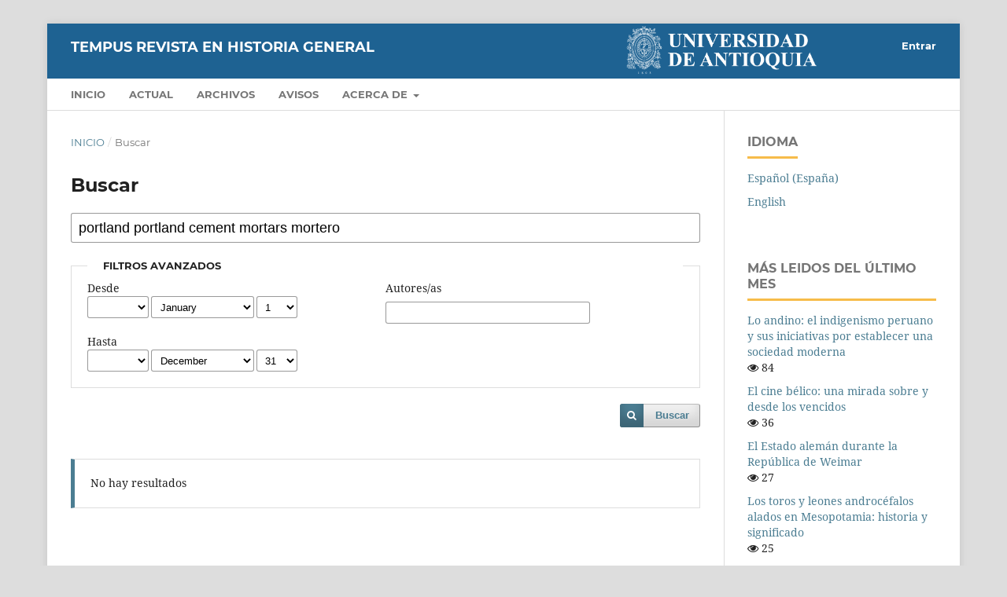

--- FILE ---
content_type: text/html; charset=utf-8
request_url: https://revistas.udea.edu.co/index.php/tempus/search/search?query=portland%20portland%20cement%20mortars%20mortero&searchJournal=143&authors=&dateFromMonth=1&dateFromDay=1&dateFromYear=2011&dateToMonth=&dateToDay=31&dateToYear=2011&searchPage=2
body_size: 3776
content:
<!DOCTYPE html>
<html lang="es-ES" xml:lang="es-ES">
<head>
	<meta charset="utf-8">
	<meta name="viewport" content="width=device-width, initial-scale=1.0">
	<title>
		Buscar
							| TEMPUS Revista en Historia General
			</title>

	
<meta name="generator" content="Open Journal Systems 3.3.0.13">
<link rel="stylesheet" href="https://maxcdn.bootstrapcdn.com/bootstrap/4.5.2/css/bootstrap.min.css">
  <script src="https://ajax.googleapis.com/ajax/libs/jquery/3.5.1/jquery.min.js"></script>
  <script src="https://cdnjs.cloudflare.com/ajax/libs/popper.js/1.16.0/umd/popper.min.js"></script>
  <script src="https://maxcdn.bootstrapcdn.com/bootstrap/4.5.2/js/bootstrap.min.js"></script>
	<link rel="stylesheet" href="https://revistas.udea.edu.co/index.php/tempus/$$$call$$$/page/page/css?name=stylesheet" type="text/css" /><link rel="stylesheet" href="https://revistas.udea.edu.co/lib/pkp/styles/fontawesome/fontawesome.css?v=3.3.0.13" type="text/css" /><link rel="stylesheet" href="https://revistas.udea.edu.co/plugins/generic/citations/css/citations.css?v=3.3.0.13" type="text/css" /><link rel="stylesheet" href="https://revistas.udea.edu.co/plugins/generic/orcidProfile/css/orcidProfile.css?v=3.3.0.13" type="text/css" /><link rel="stylesheet" href="https://revistas.udea.edu.co/public/site/styleSheet.css?v=3.3.0.13" type="text/css" />
</head>
<body class="pkp_page_search pkp_op_search" dir="ltr">

	<div class="pkp_structure_page">

				<header class="pkp_structure_head" id="headerNavigationContainer" role="banner">
						 <nav class="cmp_skip_to_content" aria-label="Salta a los enlaces de contenido">
	<a href="#pkp_content_main">Ir al contenido principal</a>
	<a href="#siteNav">Ir al menú de navegación principal</a>
		<a href="#pkp_content_footer">Ir al pie de página del sitio</a>
</nav>

			<div class="pkp_head_wrapper">

				<div class="pkp_site_name_wrapper">
					<button class="pkp_site_nav_toggle">
						<span>Open Menu</span>
					</button>
										<div class="container">
				        <div class="row">
					<div class="pkp_site_name col-md-6">
																<a href="						https://revistas.udea.edu.co/index.php/tempus/index
					" class="is_text">TEMPUS Revista en Historia General</a>
										</div>
					
					 <div class="col-md-6" style="display: block;  margin: auto;">
                                             <a href="https://www.udea.edu.co/" class="is_img">
                                                 <img src="https://revistas.udea.edu.co/templates/images/logo_simbolo_udea_blanco.png" style="width:52%; margin: auto; display: block;">
                                             </a>
                                         </div>
					 </div>
					 </div>
				</div>

				
				<nav class="pkp_site_nav_menu" aria-label="Navegación del sitio">
					<a id="siteNav"></a>
					<div class="pkp_navigation_primary_row">
						<div class="pkp_navigation_primary_wrapper">
																				<ul id="navigationPrimary" class="pkp_navigation_primary pkp_nav_list">
								<li class="">
				<a href="https://revistas.udea.edu.co/index.php/tempus">
					Inicio
				</a>
							</li>
								<li class="">
				<a href="https://revistas.udea.edu.co/index.php/tempus/issue/current">
					Actual
				</a>
							</li>
								<li class="">
				<a href="https://revistas.udea.edu.co/index.php/tempus/issue/archive">
					Archivos
				</a>
							</li>
								<li class="">
				<a href="https://revistas.udea.edu.co/index.php/tempus/announcement">
					Avisos
				</a>
							</li>
								<li class="">
				<a href="https://revistas.udea.edu.co/index.php/tempus/about">
					Acerca de
				</a>
									<ul>
																					<li class="">
									<a href="https://revistas.udea.edu.co/index.php/tempus/about">
										Sobre la revista
									</a>
								</li>
																												<li class="">
									<a href="https://revistas.udea.edu.co/index.php/tempus/about/submissions">
										Envíos
									</a>
								</li>
																												<li class="">
									<a href="https://revistas.udea.edu.co/index.php/tempus/about/editorialTeam">
										Equipo editorial
									</a>
								</li>
																												<li class="">
									<a href="https://revistas.udea.edu.co/index.php/tempus/about/privacy">
										Declaración de privacidad
									</a>
								</li>
																												<li class="">
									<a href="https://revistas.udea.edu.co/index.php/tempus/about/contact">
										Contacto
									</a>
								</li>
																		</ul>
							</li>
			</ul>

				

																				</div>
					</div>
					<div class="pkp_navigation_user_wrapper" id="navigationUserWrapper">
							<ul id="navigationUser" class="pkp_navigation_user pkp_nav_list">
															<li class="profile">
				<a href="https://revistas.udea.edu.co/index.php/tempus/login">
					Entrar
				</a>
							</li>
										</ul>

					</div>
				</nav>
			</div><!-- .pkp_head_wrapper -->
		</header><!-- .pkp_structure_head -->

						<div class="pkp_structure_content has_sidebar">
			<div class="pkp_structure_main" role="main">
				<a id="pkp_content_main"></a>

	
<div class="page page_search">

	<nav class="cmp_breadcrumbs" role="navigation" aria-label="Usted está aquí:">
	<ol>
		<li>
			<a href="https://revistas.udea.edu.co/index.php/tempus/index">
				Inicio
			</a>
			<span class="separator">/</span>
		</li>
		<li class="current">
			<span aria-current="page">
									Buscar
							</span>
		</li>
	</ol>
</nav>

	<h1>
		Buscar
	</h1>

			
	<form class="cmp_form" method="get" action="https://revistas.udea.edu.co/index.php/tempus/search/search">
		
				<div class="search_input">
			<label class="pkp_screen_reader" for="query">
				Buscar artículos por
			</label>
			
				<input type="text" id="query" name="query" value="portland portland cement mortars mortero" class="query" placeholder="Buscar">
			
		</div>

		<fieldset class="search_advanced">
			<legend>
				Filtros avanzados
			</legend>
			<div class="date_range">
				<div class="from">
										<fieldset><legend>Desde</legend><label for="dateFromYear">Año</label><select id="dateFromYear" name="dateFromYear"><option></option><option value="2016">2016</option><option value="2017">2017</option><option value="2018">2018</option><option value="2019">2019</option></select><label for="dateFromMonth">Mes</label><select id="dateFromMonth" name="dateFromMonth"><option></option><option value="1" selected>January</option><option value="2">February</option><option value="3">March</option><option value="4">April</option><option value="5">May</option><option value="6">June</option><option value="7">July</option><option value="8">August</option><option value="9">September</option><option value="10">October</option><option value="11">November</option><option value="12">December</option></select><label for="dateFromDay">Día</label><select id="dateFromDay" name="dateFromDay"><option></option><option value="1" selected>1</option><option value="2">2</option><option value="3">3</option><option value="4">4</option><option value="5">5</option><option value="6">6</option><option value="7">7</option><option value="8">8</option><option value="9">9</option><option value="10">10</option><option value="11">11</option><option value="12">12</option><option value="13">13</option><option value="14">14</option><option value="15">15</option><option value="16">16</option><option value="17">17</option><option value="18">18</option><option value="19">19</option><option value="20">20</option><option value="21">21</option><option value="22">22</option><option value="23">23</option><option value="24">24</option><option value="25">25</option><option value="26">26</option><option value="27">27</option><option value="28">28</option><option value="29">29</option><option value="30">30</option><option value="31">31</option></select></fieldset>
				</div>
				<div class="to">
										<fieldset><legend>Hasta</legend><label for="dateToYear">Año</label><select id="dateToYear" name="dateToYear"><option></option><option value="2016">2016</option><option value="2017">2017</option><option value="2018">2018</option><option value="2019">2019</option></select><label for="dateToMonth">Mes</label><select id="dateToMonth" name="dateToMonth"><option></option><option value="1">January</option><option value="2">February</option><option value="3">March</option><option value="4">April</option><option value="5">May</option><option value="6">June</option><option value="7">July</option><option value="8">August</option><option value="9">September</option><option value="10">October</option><option value="11">November</option><option value="12" selected>December</option></select><label for="dateToDay">Día</label><select id="dateToDay" name="dateToDay"><option></option><option value="1">1</option><option value="2">2</option><option value="3">3</option><option value="4">4</option><option value="5">5</option><option value="6">6</option><option value="7">7</option><option value="8">8</option><option value="9">9</option><option value="10">10</option><option value="11">11</option><option value="12">12</option><option value="13">13</option><option value="14">14</option><option value="15">15</option><option value="16">16</option><option value="17">17</option><option value="18">18</option><option value="19">19</option><option value="20">20</option><option value="21">21</option><option value="22">22</option><option value="23">23</option><option value="24">24</option><option value="25">25</option><option value="26">26</option><option value="27">27</option><option value="28">28</option><option value="29">29</option><option value="30">30</option><option value="31" selected>31</option></select></fieldset>
				</div>
			</div>
			<div class="author">
				<label class="label" for="authors">
					Autores/as
				</label>
				
					<input type="text" id="authors" name="authors" value="">
				
			</div>
			
		</fieldset>

		<div class="submit">
			<button class="submit" type="submit">Buscar</button>
		</div>
	</form>

	

	<h2 class="pkp_screen_reader">Buscar resultados</h2>

		
		<ul class="search_results">
			</ul>

				<span role="status">
							<div class="cmp_notification notice">
			No hay resultados
	</div>
					</span>

		
		
</div><!-- .page -->

	</div><!-- pkp_structure_main -->

									<div class="pkp_structure_sidebar left" role="complementary" aria-label="Barra lateral">
				<div class="pkp_block block_language">
	<h2 class="title">
		Idioma
	</h2>

	<div class="content">
		<ul>
							<li class="locale_es_ES current" lang="es-ES">
					<a href="https://revistas.udea.edu.co/index.php/tempus/user/setLocale/es_ES?source=%2Findex.php%2Ftempus%2Fsearch%2Fsearch%3Fquery%3Dportland%2520portland%2520cement%2520mortars%2520mortero%26searchJournal%3D143%26authors%3D%26dateFromMonth%3D1%26dateFromDay%3D1%26dateFromYear%3D2011%26dateToMonth%3D%26dateToDay%3D31%26dateToYear%3D2011%26searchPage%3D2">
						Español (España)
					</a>
				</li>
							<li class="locale_en_US" lang="en-US">
					<a href="https://revistas.udea.edu.co/index.php/tempus/user/setLocale/en_US?source=%2Findex.php%2Ftempus%2Fsearch%2Fsearch%3Fquery%3Dportland%2520portland%2520cement%2520mortars%2520mortero%26searchJournal%3D143%26authors%3D%26dateFromMonth%3D1%26dateFromDay%3D1%26dateFromYear%3D2011%26dateToMonth%3D%26dateToDay%3D31%26dateToYear%3D2011%26searchPage%3D2">
						English
					</a>
				</li>
					</ul>
	</div>
</div><!-- .block_language -->
<div class="pkp_block block_developed_by">
	<div class="content">
		<span class="title">Más leidos del último mes</span>
			<ul class="most_read">
							<li class="most_read_article">
					<div class="most_read_article_title"><a href="https://revistas.udea.edu.co/index.php/tempus/article/view/26571">Lo andino: el indigenismo peruano y sus iniciativas por establecer una sociedad moderna</a></div>
					<div class="most_read_article_journal"><span class="fa fa-eye"></span> 84</div>
				</li>
							<li class="most_read_article">
					<div class="most_read_article_title"><a href="https://revistas.udea.edu.co/index.php/tempus/article/view/26577">El cine bélico: una mirada sobre y desde los vencidos</a></div>
					<div class="most_read_article_journal"><span class="fa fa-eye"></span> 36</div>
				</li>
							<li class="most_read_article">
					<div class="most_read_article_title"><a href="https://revistas.udea.edu.co/index.php/tempus/article/view/26513">El Estado alemán durante la República de Weimar</a></div>
					<div class="most_read_article_journal"><span class="fa fa-eye"></span> 27</div>
				</li>
							<li class="most_read_article">
					<div class="most_read_article_title"><a href="https://revistas.udea.edu.co/index.php/tempus/article/view/26573">Los toros y leones androcéfalos alados en Mesopotamia: historia y significado</a></div>
					<div class="most_read_article_journal"><span class="fa fa-eye"></span> 25</div>
				</li>
							<li class="most_read_article">
					<div class="most_read_article_title"><a href="https://revistas.udea.edu.co/index.php/tempus/article/view/26569">El índice de libros prohibidos: la Inquisición Española: un acercamiento a la herejía y la censura en la lectura</a></div>
					<div class="most_read_article_journal"><span class="fa fa-eye"></span> 23</div>
				</li>
						</ul>
	</div>
</div>
<div class="pkp_block block_information">
	<h2 class="title">Información</h2>
	<div class="content">
		<ul>
							<li>
					<a href="https://revistas.udea.edu.co/index.php/tempus/information/readers">
						Para lectores/as
					</a>
				</li>
										<li>
					<a href="https://revistas.udea.edu.co/index.php/tempus/information/authors">
						Para autores/as
					</a>
				</li>
										<li>
					<a href="https://revistas.udea.edu.co/index.php/tempus/information/librarians">
						Para bibliotecarios/as
					</a>
				</li>
					</ul>
	</div>
</div>
<div class="pkp_block block_web_feed">
	<h2 class="title">Número actual</h2>
	<div class="content">
		<ul>
			<li>
				<a href="https://revistas.udea.edu.co/index.php/tempus/gateway/plugin/WebFeedGatewayPlugin/atom">
					<img src="https://revistas.udea.edu.co/lib/pkp/templates/images/atom.svg" alt="Logo Atom">
				</a>
			</li>
			<li>
				<a href="https://revistas.udea.edu.co/index.php/tempus/gateway/plugin/WebFeedGatewayPlugin/rss2">
					<img src="https://revistas.udea.edu.co/lib/pkp/templates/images/rss20_logo.svg" alt="Logo RSS2">
				</a>
			</li>
			<li>
				<a href="https://revistas.udea.edu.co/index.php/tempus/gateway/plugin/WebFeedGatewayPlugin/rss">
					<img src="https://revistas.udea.edu.co/lib/pkp/templates/images/rss10_logo.svg" alt="Logo RSS1">
				</a>
			</li>
		</ul>
	</div>
</div>

			</div><!-- pkp_sidebar.left -->
			</div><!-- pkp_structure_content -->

<div class="pkp_structure_footer_wrapper" role="contentinfo">
	<a id="pkp_content_footer"></a>

	<div class="pkp_structure_footer">

		
		<!--<div class="pkp_brand_footer" role="complementary">
			<a href="https://revistas.udea.edu.co/index.php/tempus/about/aboutThisPublishingSystem">
				<img alt="Más información acerca del sistema de publicación, de la plataforma y del flujo de trabajo de OJS/PKP." src="https://revistas.udea.edu.co/templates/images/ojs_brand.png">
			</a>
		</div>-->
	</div>
</div><!-- pkp_structure_footer_wrapper -->

</div><!-- pkp_structure_page -->

<script src="https://revistas.udea.edu.co/lib/pkp/lib/vendor/components/jquery/jquery.min.js?v=3.3.0.13" type="text/javascript"></script><script src="https://revistas.udea.edu.co/lib/pkp/lib/vendor/components/jqueryui/jquery-ui.min.js?v=3.3.0.13" type="text/javascript"></script><script src="https://revistas.udea.edu.co/plugins/themes/default/js/lib/popper/popper.js?v=3.3.0.13" type="text/javascript"></script><script src="https://revistas.udea.edu.co/plugins/themes/default/js/lib/bootstrap/util.js?v=3.3.0.13" type="text/javascript"></script><script src="https://revistas.udea.edu.co/plugins/themes/default/js/lib/bootstrap/dropdown.js?v=3.3.0.13" type="text/javascript"></script><script src="https://revistas.udea.edu.co/plugins/themes/default/js/main.js?v=3.3.0.13" type="text/javascript"></script><script type="text/javascript">
(function (w, d, s, l, i) { w[l] = w[l] || []; var f = d.getElementsByTagName(s)[0],
j = d.createElement(s), dl = l != 'dataLayer' ? '&l=' + l : ''; j.async = true; 
j.src = 'https://www.googletagmanager.com/gtag/js?id=' + i + dl; f.parentNode.insertBefore(j, f); 
function gtag(){dataLayer.push(arguments)}; gtag('js', new Date()); gtag('config', i); })
(window, document, 'script', 'dataLayer', 'UA-44004225-5');
</script>


<script type="text/javascript" src="/_Incapsula_Resource?SWJIYLWA=719d34d31c8e3a6e6fffd425f7e032f3&ns=2&cb=1281523551" async></script></body>
</html>


--- FILE ---
content_type: text/css
request_url: https://revistas.udea.edu.co/public/site/styleSheet.css?v=3.3.0.13
body_size: 2083
content:
.main-header {
 /*background-color: #3DAE2B;*/
   background-color: #33691e;
}

.container.page-site {
max-width: 100%;
padding: 0;
overflow-x: hidden;
}

.navbar-logo {
display: block;
margin-left: auto;
margin-right: auto;
padding-top: 1rem;
padding-bottom: 1.5rem;
text-align: center;
}


.rotate-icon {
transform: rotate(-180deg);
transition: .3s transform ease-in-out;
display: inline-block;
}

.collapsed .rotate-icon {
transform: rotate(0deg);
}  
.navbar-logo-text {
font-size: 32px;
color: #fff;
display: block;
width: 50%;
white-space: normal;
margin-left: -0.5em;
padding-left: 0.5em;
padding-right: 0.5em;
border-bottom: 1px solid #fff;
font-family: 'Droid Serif',serif;
margin: auto;
}

.navbar-logo-text:hover {
color: #aaaaaa;
display: block;
width: 50%;
white-space: normal;
margin-left: -0.5em;
padding-left: 0.5em;
padding-right: 0.5em;
border: 1px solid transparent;
border-bottom: 1px solid #aaaaaa;
font-family: 'Droid Serif',serif;
margin: auto;
}

.logo_simbolo{
display: block;
margin-left: auto;
margin-right: auto;
padding-top: 1rem;
padding-bottom: 1.5rem;
max-width: 80%;
text-align: center;

}

.page-content p {
  margin-top: -1.3rem;
  font-family: sans-serif;
}

#primaryNav {
  justify-content: space-around;
  position: relative;
  width: 100%;
  padding-top: 1px;
  padding-bottom: 0.4em;
}

#primaryNav .nav-link {
  padding: 8px;
}

#primaryNav .nav-link:hover, #primaryNav .nav-link:focus {
  background: transparent;
  color: #c7c7c7;
  border-color: #757575;
}

#userNav .nav-link, .language-toggle .dropdown-toggle {
  color: #fff;
  border: 1px solid transparent;
  font-size: 12px;
  font-weight: 400;
  line-height: 1.5em;
  text-transform: none;
}

.t_inicial{
  background: rgba(0, 0, 0, 0.6);
  width: 60%;
  color: white;
}

.t_inicial p{
font-size:1em;
font-family: sans-serif;
}


.buscar {
padding-top: 4%;
  width: 30%;
  position: relative;
  display: flex;
}

.buscar_terminos {
      width: 100%;
      border: 2px solid #a0a3a5;
      border-right: none;
      padding: 5px;
      border-radius: 5px 0 0 5px;
      outline: none;
}

.buscar_terminos:focus{
  margin-bottom: 3rem;
  border-style: outset;
  border-width: 2px;
}

.buscarButton {
  width: 100px;
  height: 46px;
  border: 1px solid #a0a3a5;
  background: #a0a3a5;
  text-align: center;
  color: #fff;
  border-radius: 0 5px 5px 0;
  cursor: pointer;
  font-size: 10px;
}

.page_descript_index {
  padding-bottom: 30px;
}

.page_description_index {
  text-align: center;
  border-bottom: solid 2px #3dae2b;
  width: 70%;
  font-size: larger;
  margin: auto;
}

.page-site .page-content {
  margin-bottom: 3rem;
  padding-bottom: 3rem;
  border-top: none;
  border-bottom: 1px solid #ccc;
  background: url(https://revistas.udea.edu.co/public/site/fondo_inicio2.png);
  background-repeat: no-repeat;
  background-size: cover;
  background-attachment: fixed;
  min-height: 450px;
}



.page-site .page-content .site-about p h2 {
color: #fff;
}

.page-site .page-content h2{
display: none;
margin-top: 2em;
color: white;
font-size: 30px;
background: rgba(0, 0, 0, 0.3);
  width: 50%;
}

.page-content p {
  text-align: center;
}

.page-site .filter {
  display: flex;
  gap: 20px;
}

.page-site .filter .input-title{
  border: 1px solid #ced4da;
  border-left: 0;
  border-radius: 0 0.25rem 0.25rem 0;
}

.page-site .catalogo-button {
  background-color: #33691e;
  color: #fff;
  display: block;
  max-width: 400px;
  margin: auto;
}

.page-site  .site-journals-list {
  align-items: stretch;
}

.page-site .site-journal {
  margin-bottom: 3rem;
  border: 1px outset;
  border-radius: 10px;
  padding: 20px 0 0;
  overflow: hidden;
  background-color: #fbfbfb;
  position: relative;
  display: flex;
  flex-direction: column;
}

.page-site .site-journal-title{
text-align: center;
}

.page-site  .site-journal-type {
  position: absolute;
  background-color: #33691e;
  color: #fff;
  font-family: inherit;
  top: 0;
  left: 0;
  padding: 0 8px;
  border-radius: 0 4px 4px 0;
}

.page-site .site-journal-body {
  flex-grow: 1;
  display: flex;
  flex-direction: column;
}



.page-site .site-journal-description{
text-align: justify;
margin: -0px;
min-height: 50px;
max-height: 220px;
overflow: hidden;
text-overflow: ellipsis;
margin-bottom: 11px;
line-height: 20px;
}


.page-site .links{
text-align: center;
margin-top: auto;
}

.page-site .links a{
font-weight: 500;
}

.page-site .btn{
border-radius: 10px;
}

.page-site .btn:hover {
background-color: #93D500;
color: white;
}

.page-site .site-journal-img img {
margin-bottom: 1rem;
margin-top: 1rem;
max-height: 12rem;
width: 9rem;
margin-left: auto;
margin-right: auto;
display: block;
transition: transform 1.2s;
-webkit-box-shadow: 10px 10px 20px 0px rgba(0,0,0,0.75);
-moz-box-shadow: 10px 10px 20px 0px rgba(0,0,0,0.75);
box-shadow: 10px 10px 20px 0px rgba(0,0,0,0.75);
}

.page-site .site-journal-img img:hover{ 
transform: scale(1.1); 
}


.navbar-light .navbar-nav .nav-link, .navbar-light .navbar-nav .dropdown-item {
  color: #ffffff;
}

.site-footer {
margin-top: 3rem;
padding-top: 2rem;
padding-bottom: 2rem;
background: #33691e;
color: #fff;
}

.homecopyright-texto{

overflow-x: auto;
  overflow-y: auto;
  padding-top: 19px;
  padding-bottom: 22px;
  clear: both;
  color: #adadad;
  text-align: center;
}

.navbar-light .navbar-toggler {
color: rgb(255, 255, 255);
border-color: rgb(255, 255, 255);
margin-left: auto;
margin-right: auto;
}

.navbar-light .navbar-toggler-icon {
background-image: url("data:image/svg+xml,<svg viewBox='0 0 30 30' xmlns='http://www.w3.org/2000/svg'><path stroke='rgba(255, 255, 255)' stroke-width='2' stroke-linecap='round' stroke-miterlimit='10' d='M4 7h22M4 15h22M4 23h22'/></svg>");
}

nav.navbar.navbar-expand-lg.navbar-light {
margin-left: auto;
margin-right: auto;
}

button.navbar-toggler.collapsed {
text-align: center;
margin-left: auto;
margin-right: auto;
}

@media (min-width: 992px ) and (max-width: 1200px ) {
.buscar {
  padding-top: 10%;
    width: 40%;
    position: relative;
    display: flex;
  }
}

@media (min-width: 768px ) and (max-width: 992px ) {

.page-site .site-journal-description{
text-align: justify;
margin: -0px;
min-height: 50px;
max-height: 280px;
overflow: hidden;
text-overflow: ellipsis;
margin-bottom: 11px;
line-height: 20px;
}

.page-site .site-journal {
margin-bottom: 3rem;
border: 3px outset;
border-radius: 10px;
height: 665px;
background-color: #fbfbfb;
}

.buscar {
padding-top: 12%;
  width: 45%;
  position: relative;
  display: flex;
}

.navbar-brand .navbar-logo-text{
  display: none;
}

}

@media (max-width: 768px ){
.buscar {
  padding-top: 17%;
    width: 50%;
    position: relative;
    display: flex;
  }
  .navbar-brand .navbar-logo-text{
    display: none;
  }

}

.margin-home{
margin: 3% !important;
}

/*----------- BACK TO TOP -------------*/

#button {
  display: inline-block;
  background-color: #3DAE2B;
  width: 50px;
  height: 50px;
  text-align: center;
  border-radius: 50px;
  position: fixed;
  bottom: 30px;
  right: 30px;
  transition: background-color .3s, 
    opacity .5s, visibility .5s;
  opacity: 0;
  visibility: hidden;
  z-index: 1000;
}
#button::after {
  content: "▲";
  font-family: FontAwesome;
  font-weight: normal;
  font-style: normal;
  font-size: 1.5em;
  line-height: 50px;
  color: #fff;
}
#button:hover {
  cursor: pointer;
  background-color: #333;
}
#button:active {
  background-color: #555;
}
#button.show {
  opacity: 1;
  visibility: visible;
}

/* Styles for the content section 

.content {
  width: 77%;
  margin: 50px auto;
  font-family: 'Merriweather', serif;
  font-size: 17px;
  color: #6c767a;
  line-height: 1.9;
}
@media (min-width: 500px) {
  .content {
    width: 43%;
  }
  #button {
    margin: 30px;
  }
}
.content h1 {
  margin-bottom: -10px;
  color: #03a9f4;
  line-height: 1.5;
}
.content h3 {
  font-style: italic;
  color: #96a2a7;
}*/
